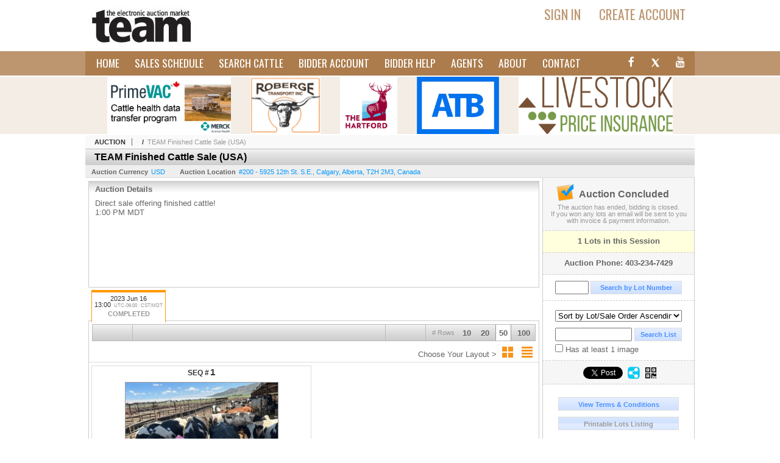

--- FILE ---
content_type: text/html; charset=utf-8
request_url: https://www.teamauctionsales.com/TEAM-Finished-Cattle-Sale-USA_as88921
body_size: 11073
content:

<!DOCTYPE html PUBLIC "-//W3C//DTD XHTML 1.0 Transitional//EN" "http://www.w3.org/TR/xhtml1/DTD/xhtml1-transitional.dtd">
<html xmlns="http://www.w3.org/1999/xhtml" >
<head><link rel="stylesheet" type="text/css" href="css/jquery.thickbox.css" /><link rel="shortcut icon" href="https://www.teamauctionsales.com/s/173/graphics/favicon.ico" /><link rel="alternate" type="application/rss+xml" title="Team Auction Sales Upcoming Auctions Feed" href="https://www.teamauctionsales.com/feeds" /><script type="text/javascript">var relpath = "https://www.teamauctionsales.com/";</script><link rel="stylesheet" type="text/css" href="https://www.teamauctionsales.com/css/c.min.2601210749.css" /><link rel="stylesheet" type="text/css" href="https://www.teamauctionsales.com/s/173/css/s.min.2601210749.css" /><script type="text/javascript" src="https://www.teamauctionsales.com/js/jquery-1.4.4.min.js"></script><script type="text/javascript" src="https://www.teamauctionsales.com/js/c.min.2601210749.js"></script>
	<meta id="cphHead_metaDescription" name="description" content="TEAM Auction Sales - TEAM Finished Cattle Sale (USA) - Friday, June 16th - Calgary, Alberta"></meta>
	<meta id="cphHead_metaKeywords" name="keywords" content="TEAM Auction Sales, TEAM Finished Cattle Sale (USA), Friday, June 16thCalgary, Alberta, Canada auction, catalog, catalogue"></meta>
	
	<link href="feeds?ae=2508" rel="alternate" type="application/rss+xml" title="Upcoming Auctions Feed : 'TEAM Auction Sales'" />
    <link rel="canonical" href="https://www.teamauctionsales.com/TEAM-Finished-Cattle-Sale-USA_as88921" />

    <script src="js\pages\AuctionSearch.min.2601210749.js" type="text/javascript"></script>
    <script src="js\native.history.2601210749.js" type="text/javascript"></script>
    <script src="js\handlebars.2601210749.js" type="text/javascript"></script>
    <script src="api\js\common.2601210749.js" type="text/javascript"></script>
    <script src="templates\compiled\AuctionItemList.2601210749.js" type="text/javascript"></script>
    <script src="templates\compiled\AuctionItemList_GridView.2601210749.js" type="text/javascript"></script>
    <script src="templates\compiled\CategoriesFilterList.2601210749.js" type="text/javascript"></script>
    <style type="text/css">
        a {
            cursor: pointer;
            text-decoration: underline;
        }
		.demoauction
		{
			float: left;
			height: 100px;
			margin: 25px 0 -125px 65px;

			color: #FC3;
			font-size: 60pt;
		}
		.boxlink.livenow
		{
			border: none;
			background: #F00000;
			color: #fff;
		}
		.boxlink.livenow:hover {
			border: none;
			background: #FF3030;
		}
        .auction_sessions_noitems {
            display: block;
            margin: 50px 0;
			color: #999;
			text-align:center;
            font-size: 12pt;
        }
        .auction_sessions_noitems strong {
            display: block;
            font-size: 26pt;
        }
        .auction_sessions_embeddedlivestream {
            display: block;
            width: 97%;
            height: 400px;
            margin: 5px auto 10px;
        }
		.auction_sessions_noresults
		{
			margin: 100px 0 200px;
			color: #999;
			text-align:center;
			font-size: 26pt;
		}
		.auction_sessions_noresults span
		{
			display: block;
			font-size: 12pt;
		}
		/****************************************\
			auction sessions/items listing styles
		\****************************************/
		#auction_sessions
		{
			display: block;
		}
		/****************************************/
		#auction_sessions_tabs
		{
            
			height: 49px;
            margin-bottom: 0;
			font-size: 8pt;
		}
		#auction_sessions_tabs li a
		{
			width: 120px;
			height: 41px;
			padding: 5px 0 0;
			white-space: nowrap;
		}
		#auction_sessions_tabs i
		{
			display: block;
			
			font-weight: bold;
		}
		#auction_sessions_tabs span
		{
			display: block;
			
			margin-top: 1px;
			padding: 3px 0 3px 0;
			
			font-weight: bold;
			font-size: 11px;
		}
		#auction_sessions_tabs span.viewall { color: #999; }
		#auction_sessions_tabs span.viewallsub
		{
			display: inline;
			margin-left: 5px;

			color: #999;
			font-weight: normal;
		}
		#auction_sessions_tabs span.timezone
		{
			display: inline;
			margin-left: 5px;

			color: #999;
			font-weight: normal;
			font-size: .75em;
		}
		#auction_sessions_tabs span.finished
		{
			color: #999;
		}
		#auction_sessions_tabs span.livenow
		{
			margin-top: 2px;

			background-image: url(graphics/fades.gif);
			background-position: 0 -68px;
			background-repeat: repeat;

			background-color: #F90;

			color: #FFF;
		}
		#auction_sessions_tabs span.upcoming
		{
			color: #F90;
			white-space: nowrap;
			overflow: hidden;
		}
		.auction_sessions_tabs_allsessions {

		}
		/****************************************/
		#auction_sessions_listcontainer
		{
			min-height: 200px;
			margin: 0 5px 5px 5px;
			padding-top: 5px;

			border: solid 1px #CCC;
			border-top-width: 0px;
		}
		/****************************************/
		#auction_sessions_pagingtop .pagingbar
		{
			margin-top: 0px;
		}
		/****************************************/
		.search_result_heading
		{
			display:block;
			margin:3px 5px;
			padding:5px;
			border:solid 1px #F90;
			background-color:#FFD;
			color:#333;

		}
		.search_result_heading a
		{
			float:right;
			text-decoration:none;
		}
		/****************************************\
			sidebar section styling
		\****************************************/
		#auction_action
		{
			padding: 10px;
			
			font-weight: bold;
		}
		#auction_action div
		{
			color: #999;
			font-weight: normal;
			font-size: 8pt;
		}
		#auction_action .boxlink
		{
			height: 16px;
			font-size: 12pt;
		}
		#auction_action span
		{
			display: block;
			margin-bottom: 8px;
			font-size: 12pt;
			color: #666;
		}
		#auction_action span img
		{
			margin: -5px 2px -13px -25px;
		}
		/****************************************/
		#auction_phone_numbers,
		#auction_session_sideinfo
		{
			padding-top: 10px;
			
			color: #666;
			font-weight: bold;
		}
		/****************************************/
		.auction_session_search input[type='text'] { margin-right:3px; }
		.auction_session_search div { margin-bottom:5px; }
		.auction_session_search div:last-child { margin-bottom:0px; }
		.auction_session_search .boxlink { height:22px; padding:4px; font-size:11px; vertical-align:top; }
		.auction_session_search #btnFindLot { width:150px; }
		.auction_session_search #btnSearch { width:78px; }
		.auction_session_search #txtFindLot { width:49px; height:18px; padding:0px 1px; }
		.auction_session_search #txtSearch { width:120px; height:18px; padding:0px 1px; margin:0px}
		.auction_session_search #ddlSearchCategories { width:208px; }
		.auction_session_search #cphBody_ddlSortOrder { width:208px; margin:5px 0px; }

        #lblHasImage{
            margin-top:5px;
            display:block;
            text-align:left;
            padding-left:10px;
        }
        .ViewMode{
            display:block;
            text-align:right;
            margin-right:5px;
            height: 24px;
        }
        .ViewMode img{
            cursor:pointer;
            margin:0 1px;
            border:thin white solid;
        }
        .ViewMode img:hover{
            border:thin #666 solid;
        }
        .lblChooseLayout{
            vertical-align: super;
            font-weight: normal;
            color: #666;
        }
		.gridView_itemNotificationLink_search, .gridView_itemNotificationLinkNotLoggedIn{
			display:block;
		}

        .gridView_itemNotificationLink {
            display: inline-block;
        } 

		.gridView_itemNotificationLink a, .gridView_itemNotificationLink_search a{
			display:inline-block;
			margin: 5px auto 4px;
		    padding: 6px 10px;
			background-color: #666;
			color: #fff;
			text-decoration: none;
		}
		.gridView_itemNotificationLink a:hover, .gridView_itemNotificationLink_search a:hover{
			background-color: rgba(0, 0, 0, 0.75);
			color: #fff;
		}
		.gridView_itemNotificationLink_search a img, .gridView_itemNotificationLink a img{
            display: none;
			width:25px;
			vertical-align:middle;
		}
        .gridView_itemNotificationLinkSubsribed a:before {
/*            content: 'âœ“';
            display: inline-block;
            margin-right: 0.5em;
            font-family: sans-serif;
*/        }
        .otherdetailsbox {
            color: #333;
            background-color: #fff;
            min-height: unset;
            border: .25em solid #f90;
            border-left-width: 2.5em;
            padding: .75em 1em;
            font-size: 1.1em;
            line-height: 1.3;
            font-weight: bold;
        }
        .otherdetailsbox::before {
            content: '';
            float: left;
            background-image: url('graphics/icons/info-circle.png');
            background-repeat: no-repeat;
            background-position: 0 0;
            width: 3em;
            height: 3em;
            margin-left: -3em;
            margin-top: -.5em;
            z-index: 100;
        }

        .itemslisting-orderIndexGrouping[data-multipleItems] {
            position: relative;
            display: block;
        }
        .itemslisting-orderIndexGrouping[data-multipleItems]::before {
            content: "";
            position: absolute;
            top: 7px;
            bottom: 9px;
            left: -12px;
            width: 5px;
            border: 2px solid #918e8e;
            border-right: none;
        }
		.mediaViewer{
            min-height: 0px !important;
        }
        .divAuctionMedia{
	        max-height: 55px;
        }
	</style>

	<script type="text/javascript">
	    var registrantID = "" == "" ? null : "";
	    var registrantUsername = "" == "" ? null : "";
	    var siteID = "173";
	    var siteName = "Team Auction Sales";
	    var auctionTitle = "TEAM Finished Cattle Sale (USA)";
	    var auctionSessionTitle = " - Friday, June 16th";
	    var auctioneerName = "";
	    var historyName = "";
	    var siteBaseURL = "https://www.teamauctionsales.com/";
	    var mediaURL = "https://dygtyjqp7pi0m.cloudfront.net/";
	    var accountURL = "https://www.teamauctionsales.com/account/";
	    var searchText = "";
	    var currentPage = 1;
	    var itemsPerPage = 50;
	    var categoryID = null;
	    var sortBy = 1;
	    var auctionID = null;
	    var _auctionID = null;
	    var auctionSessionID = null;
	    var lotNum = null;
	    var itemID = null;
	    var mode_all = null;
	    var friendlyAuctionURL = "https://www.teamauctionsales.com/TEAM-Finished-Cattle-Sale-USA_a59981";
	    var hasImage = 0;
	    var viewMode = "1";

	    function getSearchResults() {
	        //Remove all stop words and invalid characters from the search
	        searchText = "";
	        if($("#txtSearch").length > 0){
	            searchText =  $("#txtSearch").val().length > 0 ? removeIllegalChars($("#txtSearch").val()) : "";
	        }else{
	            searchText = "";
	        }

	        categoryID = $('#ddlSearchCategories :selected').val() == 0 ? null : $('#ddlSearchCategories :selected').val();

            // if searching change timed auction sorts to sort by lot order.
            // hack until Search is updated to allow for sorting by timed auction end times
            if (sortBy == 13 || sortBy == 14)
                sortBy = 1;

	        jQuery.ajaxSetup({ async: false });
	            cloudSearch();
	        jQuery.ajaxSetup({ async: true });

	        if (itemID == null)
	            window.scrollTo(0, 0);
	        else
	            $('html, body').animate({ scrollTop: $('#i' + itemID).offset().top }, 500);

            var newHistoryLocation = [
                { key: "p",     val: currentPage },
                { key: "ps",    val: itemsPerPage },
                { key: "a",     val: (mode_all == null ? null : (_auctionID ||  auctionID)) },
                { key: "ca",    val: categoryID },
                { key: "so",    val: sortBy },
                { key: "q",     val: searchText },
                { key: "m",     val: mode_all },
                { key: "hi",    val: hasImage },
                { key: "vm",    val: viewMode }
            ].reduce(function (prev, curr) {
                return lag.ChangeURLParam(prev, curr.key, curr.val);
            }, document.URL);

	        History.pushState({ Content: $("#auction_sessions_listcontainer").html() }, historyName, newHistoryLocation);
	        
	        lotNum = null;
	        itemID = null;
		}

	    //Bind to StateChange Event
	    History.Adapter.bind(window, 'statechange', function () {
	        var State = History.getState();
	        //$.get(State.url, function (response) {
	            $('#auction_sessions_listcontainer').html(State.data.Content);
	            $("#txtSearch").val(lag.GetURLParam('q') == null ? "" : decodeURIComponent(lag.GetURLParam('q')));
	            $("#ddlSearchCategories").val(lag.GetURLParam('ca') == null ? 0 : lag.GetURLParam('ca'));
	            $("#cphBody_ddlSortOrder").val(lag.GetURLParam('so') == null ? 1 : lag.GetURLParam('so'));
	            $("#chkHasImage").attr('checked', lag.GetURLParam('hi') == null ? false : lag.GetURLParam('hi') == 1);
	        //});
	    });

		$(document).ready(function()
		{
		    //Disabled Cache on Ajax calls
		    $.ajaxSetup({ cache: false });

            //Load AuctionSession Tabs
            

		    searchText = lag.GetURLParam('q') == null ? "" : decodeURIComponent(lag.GetURLParam('q'));
		    itemsPerPage = lag.GetURLParam('ps') == null ? 50 : lag.GetURLParam('ps');
		    categoryID = lag.GetURLParam('ca') == null ? null : lag.GetURLParam('ca');
		    sortBy = lag.GetURLParam('so') == null ? 1 : lag.GetURLParam('so');
		    mode_all = lag.GetURLParam('m') == null ? null : "all";
		    hasImage = lag.GetURLParam('hi') == null ? 0 : lag.GetURLParam('hi');
		    currentPage = lag.GetURLParam('p') == null ? 1 : lag.GetURLParam('p');

		    _auctionID = $.urlAuctionParam();
		    auctionID = lag.GetURLParam('a') || auctionID;

		    auctionSessionID = $.urlAuctionSessionParam();
			auctionSessionID = auctionSessionID == null ? lag.GetURLParam('as') : auctionSessionID;

			// build ddlSearchCategories
			var FilterConfig = new function () {
				this.auctionSessionID = auctionSessionID;
				this.auctionID = auctionID || _auctionID;
			}

			getCategoryFilter(FilterConfig);

		    jQuery.ajaxSetup({ async: false });
            if (searchText != "" || categoryID != null || hasImage == 1) {
		        //genCategories(); // we used to get filtered categories, no need as it's better to show them all for ux
		        cloudSearch();
		    }
		    jQuery.ajaxSetup({ async: true });

		    historyName = "TEAM Finished Cattle Sale (USA) - Friday, June 16th - Page 1 of 1 - Team Auction Sales";

		    History.replaceState({ Content: $("#auction_sessions_listcontainer").html() }, historyName, document.URL);

		    //Controls
		    //highlight "searched" lot
			if (window.location.hash && window.location.hash.length > 0)
			    $('#' + window.location.hash.substr(1)).css("border", "solid 2px #000");

		    //If the sort dropdownlist selection changes, sort items by new value
			$("#cphBody_ddlSortOrder").change(function()
            {
			    if (searchText != "" || categoryID != null) 
			        setSortBy(this.value);
			    else
			        SortItems("https://www.teamauctionsales.com/TEAM-Finished-Cattle-Sale-USA_as88921", 50, false, $("#txtSearch").val(), $("#ddlSearchCategories").val(), null, null, $("#cphBody_ddlSortOrder").val());
			});

		    // setup find lot number events
			$("#txtFindLot").click(function(e){ this.select(); });

			$("#txtFindLot").keypress(function(e)
			{
			    var keyCode = (window.Event)? e.which : e.keyCode;
			    if(keyCode==13)
			    {
			        FindLot();
				    return false;
				}
			});
		    $("#btnFindLot").click(function()
		    {
		        FindLot();
			});
			
		    // setup search items via keywords events
		    $("#txtSearch").click(function(e){ this.select(); });
		    $("#txtSearch").keypress(function(e)
		    {
		        var keyCode = (window.Event)? e.which : e.keyCode;
		        if(keyCode==13)
		        {
		            $("#btnSearch").click();
		            return false;
		        }
            });
            function auctionpage_search() {
                if ($("#txtSearch").val().length == 0 && $('#ddlSearchCategories :selected').val() == 0 && $("#chkHasImage").attr('checked') == false) {
                    alert("Please enter keywords to search for and/or select a category to filter by, then click search again.");
                    $("#txtSearch").val("");
                }
                else {
                    currentPage = 1;
                    getSearchResults();
                    //genCategories(); // we used to get filtered categories, no need as it's better to show them all for ux
                }
            }
            $("#btnSearch").click(auctionpage_search);
			$("#ddlSearchCategories").change(auctionpage_search);
            $("#item_doc_thumbnails").css("display", "block");
		});

	    function switchToGridView(){
	        window.location.href = lag.ChangeURLParam(document.URL, "vm", 1);
	    }
	    function switchToListView(){
	        window.location.href = lag.ChangeURLParam(document.URL, "vm", 0);
	    }

	    $.urlAuctionParam = function () {
	        var splitURL = document.URL.split("?");
	        var indexA = 0;
	        var indexAS = splitURL[0].indexOf("_as");
	        var indexP = splitURL[0].indexOf("_p");
	        var index_ = 0;
	        var endPos = 0;

            //check for _as first as it will always appear before _a
	        if(indexAS > -1){
                //find _a after _as
	            indexA = splitURL[0].indexOf("_a", indexAS + 3);
	            if(indexA > -1){
	                //_a found. Find length by checking if _ exists after _a
	                index_ = splitURL[0].indexOf("_", indexA + 2);
	                if(index_ > -1)
	                    endPos = index_;    
	                else
	                    endPos = splitURL[0].length
	            }else
	                return null; //_a doesnt exists after _as so is not present                
	        }else{
	            indexA = splitURL[0].indexOf("_a");
	            if(indexA > -1){
	                index_ = splitURL[0].indexOf("_", indexA + 2);
	                if(index_ > -1)
	                    endPos = index_;    
	                else
	                    endPos = splitURL[0].endPos
	            }else
	                return null;
	        }

	        return splitURL[0].substring(indexA + 2, endPos);
	    }

	    $.urlAuctionSessionParam = function () {
	        var splitURL = document.URL.split("?");
	        var indexAS = splitURL[0].indexOf("_as");
	        var index_ = 0;
	        var endPos = 0;

	        //If AS exists, get the length
	        if(indexAS > -1){
	            index_ = splitURL[0].indexOf("_", indexAS + 3);
	            //_ exists after AS
	            if(index_ > -1)
	                endPos = index_;    
	            else
                    endPos = splitURL[0].length
	        }else
	            return null;

	        return splitURL[0].substring(indexAS + 3, endPos);
	    }
    </script>

    <script type="text/javascript">
        function openLiveStreamPopup(sessionID) {
            window.open('bidlive/media.aspx?f=1&as=' + sessionID, 'livemedia-' + sessionID, 'width=500,height=400');
            $('.auction_sessions_embeddedlivestream').remove();
        }
    </script>

	<script type="text/javascript" language="javascript">$(document).ready(function(){$('#cphBody_ddlSortOrder').val(1);});</script>
<!--GAnalytics--><script async src='https://www.googletagmanager.com/gtag/js?id=G-93G0WVBYP9&l=gatagDataLayer'></script>
<script>window.gatagDataLayer=window.gatagDataLayer||[]; function gatag(){gatagDataLayer.push(arguments);} gatag('js',new Date());
gatag('set', 'linker', {'domains':[
]});gatag('set', 'linker', {'accept_incoming': true});
gatag('config', 'G-93G0WVBYP9');
gatag('event', 'ViewAuction', {'event_category':'www'});</script>
<meta property="og:site_name" content="Team Auction Sales"></meta><meta property="og:image" content="https://dygtyjqp7pi0m.cloudfront.net/ae/2508s.png?v=8DB249ACD373CD0"></meta><title>
	TEAM Finished Cattle Sale (USA) - Friday, June 16th - Page 1 of 1 - Team Auction Sales
</title></head>
<body>
    <form method="post" action="./TEAM-Finished-Cattle-Sale-USA_as88921?as=88921" id="frmMainMaster">
<div class="aspNetHidden">
<input type="hidden" name="__VIEWSTATE" id="__VIEWSTATE" value="12GbFSHBtGo4k4Ib8dMiPrvB89U/jCA30WFSXJ0+2fKbZtv6m1exSfXRrdhYr7CmflWDrxLIo8ci3s0CF5Anl1XQ99o=" />
</div>


<script src="https://www.teamauctionsales.com/js/controls/ItemsListing.min.js?v=10" type="text/javascript"></script>
<div class="aspNetHidden">

	<input type="hidden" name="__VIEWSTATEGENERATOR" id="__VIEWSTATEGENERATOR" value="10881520" />
	<input type="hidden" name="__EVENTVALIDATION" id="__EVENTVALIDATION" value="1/Q/2XVtSFD6j4nbYez6dnCsweO39/dgQLgM77ZgF5yYIkf/20JIJNJJI/VA26zFRHctPKcCdZKA3gKGm9EpWi5bW/tLcVCo5vvb3jxYGMRl+lP/sSDiharUz6IB915M/AsflTvHu4eZaf7hUiNoCIU9JH3AyjAKpKnr9aXY8TV0k0bQmqcdG7YB9v2yPmRr+o17pfDcjqCnG9BN8wo0VryNUzqh36l4CBlaqgSytEVAXB2rbxElKBzNeBbw7LRJwilLLJqrdgUKGLIhAGJmXhiP+Bbeh7bOikBVwps3G40S0ChhePes7ezFCuDER/lhRViKru9xLFxjQrWu90F/K253d5A=" />
</div>
    <div id="master_borders">
		<div id="header">
			<div class="login">
				<a id="lnkLogin" class="sepR" href="https://www.teamauctionsales.com/login.aspx?returnurl=https%3a%2f%2fwww.teamauctionsales.com%2fauction.aspx%3fas%3d88921">Sign In</a><a id="lnkRegister" href="https://www.teamauctionsales.com/register.aspx?returnurl=https%3a%2f%2fwww.teamauctionsales.com%2fauction.aspx%3fas%3d88921">Create Account</a>
				
			</div>
            <a href="http://www.teamauctionsales.com/"><img alt="Logo" src="https://www.teamauctionsales.com/s/173/graphics/logo.jpg" /></a>
		</div>
		<div id="mainmenu">
            <div class="s-contain">
			    <a href="http://www.teamauctionsales.com/" class="sepR">Home</a>
                <a href="https://www.teamauctionsales.com/auctionlist.aspx" class="sepR">Sales Schedule</a>
                <a href="https://www.teamauctionsales.com/search.aspx" class="sepR">Search Cattle</a>
                <a href="https://www.teamauctionsales.com/account/" class="sepR">Bidder Account</a>
                <a href="https://www.teamauctionsales.com/help.aspx" class="sepR">Bidder Help</a>
			    <a href="https://www.teamauctionsales.com/s_agents.aspx">Agents</a>
			    <a href="https://www.teamauctionsales.com/s/173/about.aspx">About</a>
                <a href="https://www.teamauctionsales.com/contact.aspx">Contact</a>
                <div class="s-social">
				    <a href="http://www.facebook.com/pages/The-Electronic-Auction-Market-TEAM/195641030455607" target="_blank" id="s-social-facebook" title="Facebook"><i class="fa fa-facebook"></i></a>
				    <a href="http://x.com/jasondanard" target="_blank" id="s-social-twitter" title="Twitter"><svg xmlns="http://www.w3.org/2000/svg" x="0px" y="0px" width="17.6" height="17.6" viewBox="0,0,256,256">
<g fill-rule="nonzero" stroke="none" stroke-width="1" stroke-linecap="butt" stroke-linejoin="miter" stroke-miterlimit="10" stroke-dasharray="" stroke-dashoffset="0" font-family="none" font-weight="none" font-size="none" text-anchor="none" style="mix-blend-mode: normal"><g transform="scale(10.66667,10.66667)"><path d="M2.86719,3l6.86914,9.81836l-7.00195,8.18164h2.64648l5.53906,-6.49023l4.54102,6.49023h5.91016l-7.19727,-10.30273l6.57031,-7.69727h-2.60547l-5.14258,6.00977l-4.19727,-6.00977z"></path></g></g>
</svg></a>
				    <a href="https://www.youtube.com/user/calgarystockyards" target="_blank" id="s-social-youtube" title="YouTube"><i class="fa fa-youtube"></i></a>
			    </div>
            </div>
		</div>
        <div id="s-topbanners"></div>
    <div id="master">
		<div id="content">
			
	<div id="p_auction" class="p_page_content" itemscope itemtype="http://schema.org/SaleEvent">
	<div class="breadcrumbs" >
		<b>AUCTION</b>
		<a id="cphBody_hlBreadcrumb_AuctioneerName" itemscope="" itemtype="http://schema.org/Organization" itemprop="url"></a> &nbsp;/&nbsp;
		<a id="cphBody_hlBreadcrumb_AuctionTitle" title="TEAM Finished Cattle Sale (USA)" itemprop="url" href="https://www.teamauctionsales.com/TEAM-Finished-Cattle-Sale-USA_a59981">TEAM Finished Cattle Sale (USA)</a>
	</div>
	
	<h1 class="pageheading" itemprop="name">TEAM Finished Cattle Sale (USA)</h1>

	<div class="pageheadingsub">
		<span class="part"><b>Auction Currency</b><a id="cphBody_hlSubBar_AuctionCurrency" href="https://www.google.com/finance?q=CURRENCY:USD" target="_blank">USD</a></span>
		<span class="part" itemprop="location" itemscope itemtype="http://schema.org/Place"><b itemprop="name">Auction Location</b><a id="cphBody_hlSubBar_AuctionLocation" itemprop="address" itemscope="" itemtype="http://schema.org/PostalAddress" href="https://maps.google.ca/maps?q=%23200+-+5925+12th+St.+S.E.%2c+Calgary%2c+Alberta%2c+T2H+2M3%2c+Canada" target="_blank"><span itemprop="streetAddress">#200 - 5925 12th St. S.E.</span>, <span itemprop="addressLocality">Calgary</span>, <span itemprop="addressRegion">Alberta</span>, <span itemprop="postalCode">T2H 2M3</span>, <span itemprop="addressCountry">Canada</span></a></span>
		
	</div>

	<div class="cmain">
		

		<div class="infobox p-auction-details">
			<h3>Auction Details</h3>
			<div class="infotext" style="height:140px;">
				<span id="cphBody_cbAuctionDescription" class="contentblock" itemprop="description">Direct sale offering finished cattle!<br />1:00 PM MDT</span>
				
			</div>
		</div>

        

		

<style type="text/css">
	.mediaItem{
		display: block;
		text-align: left;
		margin-left: 30px;
	}	
	.docItem{
		display: block;
		text-align: left;
		margin-left: 30px;
	}

	.hyperLinkText{
		line-height: 33px;
		vertical-align: bottom;
		display: inline-block; 
		text-decoration: none;
	}
	.divAuctionMedia{
        overflow: hidden;
		transition: max-height 300ms;
		min-height: 0px !important;
		margin-bottom: 0px;
    }
	.open {
		max-height: max-content;
	}
	
</style>

<script type="text/javascript">
    $(document).ready(function () {
        var b = $(".mediaDocumentToggleButton");
		var w = $(".divAuctionMediaID");
        var eleToChangeButtonText = $(".mediaDocumentContent .mediaDocumentToggleButton, .mediaDocumentContent span.ui-btn-inner.ui-btn-corner-all")

		b.click(function (e) {
			e.preventDefault();
			w.toggleClass("open"); /* <-- toggle the application of the open class on click */

			e.currentTarget.innerHTML = w.hasClass("open") ? "Show less..." : "Show more..."; /* <-- change the button text based on the class */
			if (eleToChangeButtonText) {
                eleToChangeButtonText[0].innerText = e.currentTarget.innerHTML;
			}
                
			return false;
        });
	});

	function toggleMediaContent(e) {
		var w = $("#divAuctionMedia");

		e.preventDefault();

		w.toggle();
	}
</script>





		

		<div id="auction_sessions">
			<div style="margin:0 5px;">
			<ul id="auction_sessions_tabs" class="tabs underline">
				<li class='active'><a href='https://www.teamauctionsales.com/TEAM-Finished-Cattle-Sale-USA_as88921' title='Friday, June 16th' itemprop='startDate' content='2023-06-16 19:00:00Z'>2023 Jun 16 <br /> 13:00<span class='timezone'>UTC-06:00 : CST/MDT</span><span class='finished'>COMPLETED</span></a></li>
			</ul>
			</div>
			<div id="auction_sessions_listcontainer">
                
                

            	<div id="auction_sessions_pagingtop">
					<span id="cphBody_PagingBar_Top"><div class='pagingbar'><span class='pagingbar_prev'></span><span class='pagingbar_size'><small># Rows</small><a href='https://www.teamauctionsales.com/TEAM-Finished-Cattle-Sale-USA_as88921?ps=10' class='pagingbar-size-10' title='View 10 Results Per Page' rel='nofollow'>10</a><a href='https://www.teamauctionsales.com/TEAM-Finished-Cattle-Sale-USA_as88921?ps=20' class='pagingbar-size-20' title='View 20 Results Per Page' rel='nofollow'>20</a><a href='https://www.teamauctionsales.com/TEAM-Finished-Cattle-Sale-USA_as88921?ps=50' class='pagingbar-size-50 active' title='View 50 Results Per Page' rel='nofollow'>50</a><a href='https://www.teamauctionsales.com/TEAM-Finished-Cattle-Sale-USA_as88921?ps=100' class='pagingbar-size-100' title='View 100 Results Per Page' rel='nofollow'>100</a></span><span class='pagingbar_next'></span><span class='pagingbar_pages'></span></div></span>
                    <span id="cphBody_spanViewMode" class="ViewMode">
                        <span class="lblChooseLayout">Choose Your Layout ></span>
                        <img onclick="javascript:switchToGridView()" alt="Switch to Grid View" src="graphics\icons\GridView_24x24.png" title="Switch to Grid View" />
                        <img onclick="javascript:switchToListView()" alt="Switch to List View" src="graphics\icons\ListView_24x24.png" title="Switch to List View" />
                    </span>
				</div>
				
				
				
				
				<span id="cphBody_ucItemsListing"><script>var lag_ilc_un = '';</script><div id='itemslisting' class='itemslisting gridView_itemListing' data-timedsort='0' data-timedrefreshcount='10' data-sortorder='1'><div class='gridItem' id='i49311764'>
<div id='i49311764-orderindex' class='itemslisting-orderindexnum'>1</div>
<a class='row_thumbnail' href='https://www.teamauctionsales.com/Idaho-Dairies-Ranches-74-Cows-Burley-ID_i49311764' title="Idaho Dairies/Ranches - 74 Cows (Burley, ID)"><img src='https://dygtyjqp7pi0m.cloudfront.net/i/59981/49311764_1m.jpg?v=8DB6E9C4675B590' alt="Idaho Dairies/Ranches - 74 Cows (Burley, ID)" class='gridView_thumbnail' /></a><span class='gridView_heading'><a href='https://www.teamauctionsales.com/Idaho-Dairies-Ranches-74-Cows-Burley-ID_i49311764' title="Idaho Dairies/Ranches - 74 Cows (Burley, ID)"><span class='gridView_title'><i class='gridView_lotnum'>1 - </i>Idaho Dairies/Ranches - 74 Cows (Burley, ID)</span></a></span><div class='auctioneer'>TEAM Auction Sales</div><div class='description gridView_description'>   Total Head:  74    Sex:  Cows    Dominant Breed:  Dairy X    Described By: </div><span class='linkinfo bidinfo'>Bidding Has Concluded</span><div class='startpriceestimates'></div><div class='gridView_winningbid linkinfo bidinfo' title='(Hammer Price) = Total'>Sold for 198.00</div><div class='datetime gridView_countdown'>&nbsp;</div><span class='gridView-buttons'><a class='gridView_DetailsButton' href='https://www.teamauctionsales.com/Idaho-Dairies-Ranches-74-Cows-Burley-ID_i49311764' title="Idaho Dairies/Ranches - 74 Cows (Burley, ID)">Details...</a></span><span class='gridView-buttons'><a class='gridView_BookmarkButton' href='https://www.teamauctionsales.com/login.aspx?returnurl=http%3a%2f%2fwww.teamauctionsales.com%2fauction.aspx%3fas%3d88921' title='Sign-In to Bookmark Lot'>Bookmark</a><span class='gridView_itemNotificationLink'></span></span></div></div></span>

				<div><span id="cphBody_PagingBar_Bottom"><div class='pagingbar'><span class='pagingbar_prev'></span><span class='pagingbar_size'><small># Rows</small><a href='https://www.teamauctionsales.com/TEAM-Finished-Cattle-Sale-USA_as88921?ps=10' class='pagingbar-size-10' title='View 10 Results Per Page' rel='nofollow'>10</a><a href='https://www.teamauctionsales.com/TEAM-Finished-Cattle-Sale-USA_as88921?ps=20' class='pagingbar-size-20' title='View 20 Results Per Page' rel='nofollow'>20</a><a href='https://www.teamauctionsales.com/TEAM-Finished-Cattle-Sale-USA_as88921?ps=50' class='pagingbar-size-50 active' title='View 50 Results Per Page' rel='nofollow'>50</a><a href='https://www.teamauctionsales.com/TEAM-Finished-Cattle-Sale-USA_as88921?ps=100' class='pagingbar-size-100' title='View 100 Results Per Page' rel='nofollow'>100</a></span><span class='pagingbar_next'></span><span class='pagingbar_pages'></span></div></span></div>
			</div>
		</div>
	</div>

	<div class="cside">
		<div id="auction_action" class="sidebox sidebox_bg_gray">
			

			

			

			

			
			
			

			
				<span><img src="graphics/icons/done.gif" alt="" />Auction Concluded</span>
				<div>
					The auction has ended, bidding is closed.<br />
					If you won any lots an email will be sent to you with invoice &amp; payment information.
				</div>
			

			

			
			
			

            
		</div>

		<div id="auction_session_sideinfo" class="sidebox sidebox_bg_yellow">
			1 Lots in this Session
			<div class="stopper"></div>
		</div>

		<div id="auction_phone_numbers" class="sidebox sidebox_bg_gray">
			<strong>Auction Phone: 403-234-7429</strong>
			<div class="stopper"></div>
		</div>

        

		<div id="cphBody_divFindLot" class="sidebox auction_session_search">
			<input type="text" id="txtFindLot" /><input type="button" id="btnFindLot" value="Search by Lot Number" class="boxlink" />
		</div>
		<div class="sidebox auction_session_search">
			<div>
                <select name="ctl00$cphBody$ddlSortOrder" id="cphBody_ddlSortOrder">
	<option value="1">Sort by Lot/Sale Order Ascending</option>
	<option value="2">Sort by Lot/Sale Order Descending</option>
	<option value="3">Sort by Start Price Ascending</option>
	<option value="4">Sort by Start Price Descending</option>
	<option value="5">Sort by Estimates Ascending</option>
	<option value="6">Sort by Estimates Descending</option>
	<option value="7">Sort by Bid Amount Ascending</option>
	<option value="8">Sort by Bid Amount Descending</option>
	<option value="9">Sort by Bookmarks Ascending</option>
	<option value="10">Sort by Bookmarks Descending</option>
	<option value="11">Sort by Hits Ascending</option>
	<option value="12">Sort by Hits Descending</option>

</select>
				<div id="searchCategories">
					<select id="ddlSearchCategories">
						<option disabled="disabled" selected="selected" value="0">Filter by Category</option>
					</select>
                </div>
			</div>
            <div id="divSearchLots">
	            <input type="text" id="txtSearch" maxlength="50" onfocus="clearTextBox(this,true);"/>
                <input type="button" id="btnSearch" value="Search List" class="boxlink"/>
                <div>
                    <label id="lblHasImage" class="searchSectionFont"><input type="checkbox" id="chkHasImage" onclick="setHasImage(this.checked)"/> Has at least 1 image</label>
                </div>
            </div>
		</div>
		
		
		<div class="sidebox sidebox_bg_gray sharewidget">
			<div id="cphBody_shareWidget" class="sharewidget-container">
	
                <div id='fb-root'></div>
                <div class='fb-share-button' data-width='50' data-layout='button' data-action='share' data-size='small'></div>
                <a href='https://twitter.com/share?ref_src=twsrc%5Etfw' class='twitter-share-button' data-show-count='false'>Tweet</a>
                <a class='sharewidget-native' onclick='navigator.share && navigator.share({title: document.title, url: document.location.href})'><img alt='Share' src='graphics/icons/share-widget.png' /></a>
                <a class='sharewidget-qr' onclick='sharewidget_open_qr()'><img src="graphics/qrCode.png" /></a>
                <div style='clear:both'></div>
                
</div>
			<div class="stopper"></div>
		</div>

		<div id="auction_infolinks" class="sidebox">
			<div class="stopper"></div>
			
				<a href="auctioninfo.aspx?as=88921&amp;s_preview=true&amp;TB_iframe=true&amp;height=500&amp;width=600" title="Auction Preview Instructions" class="boxlink thickbox auction_infolinks-preview">View Preview Instructions</a>
				<div id="cphBody_pnlShowBidIncrements">
	
					<a href="auctioninfo.aspx?as=88921&amp;s_increments=true&amp;TB_iframe=true&amp;height=500&amp;width=600" title="Auction Bidding Increments" class="boxlink thickbox auction_infolinks-increments">View Bidding Increments</a>
				
</div>
				<a href="auctioninfo.aspx?as=88921&amp;s_premiums=true&amp;s_taxes=true&amp;s_fees=true&amp;TB_iframe=true&amp;height=500&amp;width=600" title="Auction Premiums/Taxes/Fees" class="boxlink thickbox auction_infolinks-fees">View Premiums/Taxes/Fees</a>
				<a href="auctioninfo.aspx?as=88921&amp;s_payment=true&amp;s_shipping=true&amp;TB_iframe=true&amp;height=500&amp;width=600" title="Auction Payment &amp; Shipping Info" class="boxlink thickbox auction_infolinks-payment">View Payment &amp; Shipping Info</a>
				
				<a href="auctioninfo.aspx?a=59981&amp;s_terms=true&amp;TB_iframe=true&amp;height=500&amp;width=600" title="Auction Terms &amp; Conditions" class="boxlink thickbox auction_infolinks-terms">View Terms &amp; Conditions</a>
				<a class="boxlink disabled auction_infolinks-print" onclick="alert('You need to be logged in to view the Printable Lots Listing.'); ">Printable Lots Listing</a>
			
			<div class="stopper"></div>
		</div>

		<div id="cphBody_ucAuctioneerSidePanel_divAskQuestion" class="sidebox sidebox_solidbottom">
	<div class="stopper"></div>
	<a href="auctioneercontact.aspx?a=59981&amp;i=0&amp;TB_iframe=true&amp;height=420&amp;width=600&amp;modal=true"
	title="Contact Auctioneer" class="boxlink thickbox">
		<img src="https://www.teamauctionsales.com/graphics/icons/question.gif" alt="Ask Question" style="width: 30px;" />
		Ask Auctioneer a Question...
	</a>
	<div class="stopper"></div>
</div>


		<!--<div id="auction_misclinks" class="sidebox sidebox_solidbottom">
			<div class="stopper"></div>
			<a href="" class="boxlink">Find Similar Auctions</a>
			<a href="" class="boxlink">Set Auction Reminder</a>
			<a href="" class="boxlink">Email To A Friend</a>
			<a href="" class="boxlink">Download Auction (PDF)</a>
			<a href="" class="boxlink">Download Auction (Excel)</a>
			<div class="stopper"></div>
		</div>-->

		

<div id="recentlyViewedItemsContainer" class="sidebox sidebox_solidtop sidebox_solidbottom" style="display:none">
	<div class="recentitems">
		<h4>Recently Viewed Lots</h4>
        <span id="recentlyViewedItemsContainer-list"></span>
	</div>
    <script type="text/javascript">
        (function () {
            lag.ShimLocalStorage();

            var storageKey = 'recentitems';
            var siteRootUrl = 'https://www.teamauctionsales.com/';
            var noImgUrl = 'https://dygtyjqp7pi0m.cloudfront.net/noimage_s.jpg';
            var imgBaseUrl = 'https://dygtyjqp7pi0m.cloudfront.net/';

            // ---------------------------------------------------
            // Check for recently viewed items and output them.

            var items = JSON.parse(localStorage.getItem(storageKey));

            if (items && items.length) {
                var recentlyViewedItemsContainerList = $("#recentlyViewedItemsContainer-list");

                for (var i = 0; i < items.length; ++i) {
                    var item = items[i];
                    var href = siteRootUrl + genFriendlyURL({ ItemID: item.itemId, ItemTitle: item.title });
                    var titleShort = item.title.length <= 100 ? item.title : item.title.substr(0, 95) + '...';
                    var imgsrc = item.imageCount > 0 || (item.itemThumbnail != undefined && item.itemThumbnail.length > 0)  ? generateImageURL(1, item.dateUpdated, item.auctionId, item.itemId, imgBaseUrl, undefined, item.itemThumbnail) : noImgUrl;

                    recentlyViewedItemsContainerList.append(
                        "<a href='" + href + "' title='" + item.title + "'><img src='" + imgsrc + "' alt='" + item.title + "' />" + titleShort + "</a>");
                }

                $("#recentlyViewedItemsContainer").show();
            }

            // ---------------------------------------------------
            // If new item is viewed add to recently viewed items.

            items = items || [];

            function hasItemId(itemsArray, id) {
                for (var i = 0; i < itemsArray.length; ++i) {
                    if (itemsArray[i].itemId === id) return true;
                }
                return false;
            }

            var newItem = null;
            if (!newItem || !newItem.itemId || hasItemId(items, newItem.itemId))
                return;

            items.push(newItem); // Add new one.
            while (items.length > 5) items.shift(); // Remove first (oldest).

            localStorage.setItem(storageKey, JSON.stringify(items));
        })();
    </script>
</div>
		
	</div>

    </div>

			<div style="clear:both;"></div>
        </div>
        <div id="footer">
            <div class="s-footer-banner"></div>
			<div id="footer_menu">
				<a href="http://www.teamauctionsales.com/">Home</a>
				<a href="https://www.teamauctionsales.com/auctionlist.aspx">Auctions</a>
				<a href="https://www.teamauctionsales.com/search.aspx">Search Lots</a>
				<a href="https://www.teamauctionsales.com/account/">Your Account</a>
				<a href="https://www.teamauctionsales.com/help.aspx">Bidding Help</a>
				<a href="https://www.teamauctionsales.com/policy.aspx" target="_blank">User Agreement &amp; Privacy Policy</a>
			</div>
			<div id="footer_info">
				<b>Team Auction Sales</b> |
				#200 - 5925 12th St. S.E., Calgary, Alberta, T2H 2M3, Canada |
				All Rights Reserved - Copyright &copy; 2026
			</div>
			
        </div>
    </div>
    </div>
    

<script type="text/javascript">
//<![CDATA[
$(function(){initCountdowns('https://www.teamauctionsales.com/');});//]]>
</script>
<script type="text/javascript">
                function sharewidget_loadscriptasync(script_src)
                {
                    var e = document.createElement('script');
                    e.type = 'text/javascript';
                    e.async = true;
                    e.defer = true;
                    e.crossorigin = 'anonymous';
                    e.src = script_src;
                    var s = document.getElementsByTagName('script')[0];
                    s.parentNode.insertBefore(e, s);
                }

                document.querySelector('.fb-share-button').setAttribute('data-href', encodeURI(document.location.href));

                sharewidget_loadscriptasync('//platform.twitter.com/widgets.js');
                sharewidget_loadscriptasync('//connect.facebook.net/en_US/sdk.js#xfbml=1&version=v18.0&appId=256361631233399');
                sharewidget_loadscriptasync('js/navigator-share-polyfill-1-1-1.min.js');

                function sharewidget_open_qr() {
                    window.open('QRCodeDisplay.aspx?url=' + encodeURIComponent(document.location.href), '_blank');
                }
                </script></form>
    <script type="text/javascript" src="https://www.teamauctionsales.com/js/jquery.thickbox.js"></script>
    <script type="text/javascript" src="https://www.teamauctionsales.com/s/173/team.5.js"></script>
    <script type="text/javascript">
        (function () {

            window.teamInit({
                gmapsApiKey: 'AIzaSyBrON4NZBDAOM7zoxRCBio_Qdj2eEruV_g',
                bannersConfig: {
                    master_head: {
                        containerSelector: '#s-topbanners'
                    },
                    master_foot: {
                        containerSelector: '.s-footer-banner',
                        random: true
                    }
                }
            });

        })();
    </script>
    <script type="text/javascript" src="https://www.teamauctionsales.com/s/173/howtos.js"></script>
</body>
</html>


--- FILE ---
content_type: text/css
request_url: https://www.teamauctionsales.com/s/173/css/s.min.2601210749.css
body_size: 1733
content:
@import url('https://fonts.googleapis.com/css2?family=Oswald:wght@400;700&display=swap');html,body{background-color:#fff;text-align:center;font-family:arial,verdana,helvetica;font-size:12pt}#master{width:1000px;margin:0 auto}.s-contain{width:1000px;margin:0 auto}#header{font-family:'Oswald',sans-serif;width:1000px;margin:0 auto;text-align:left;font-size:36px;padding:.2em 0}#header .login{float:right;text-align:right;font-weight:normal;font-size:.6em}#header .login a{color:#bd9670;background-color:#fff;text-decoration:none;text-transform:uppercase;padding:.1em .7em}#header .login a:hover{color:#000}#header .login a:first-child{border-radius:.3em 0 0 .3em}#mainmenu{font-family:'Oswald',sans-serif;background-color:#bd9670;font-size:1.1em;font-weight:normal;text-align:left;color:#fff}#mainmenu .s-contain{background-color:#ac7c4c}#mainmenu a{display:inline-block;padding:.3em .6em .5em;color:#fff;fill:#fff;text-decoration:none;text-transform:uppercase;vertical-align:middle}#mainmenu a:first-child{padding-left:1em}#mainmenu a:hover{color:#000;fill:#000}#mainmenu .username{font-weight:normal}#content{margin:0 auto;padding-bottom:40px;font-weight:bold;font-size:10pt}#footer{color:#999;text-align:left;font-size:12px;line-height:1.5;border-top:solid 1px #ccc}.s-footer-banner{margin:2em auto;text-align:center}#footer a{color:#666;text-decoration:none;font-weight:bold}#footer a:hover{color:#f90}#footer_menu{margin:0 auto;padding:5px;text-align:center}#footer_menu a{margin-right:1em}#footer_info{padding:5px 0;font-weight:normal;text-align:center}#footer_poweredby{padding:15px;text-align:center}.cmain.pad_R{width:740px;padding-right:10px}.pageheading{background-position:0 -86px}.breadcrumbs{padding:5px 0 5px 15px;background-color:#f9f9f9;color:#333;background-image:none}.breadcrumbs span{color:#666}.breadcrumbs a:hover{color:#09f}.sidebox{border-right:solid 1px #ccc}#p_item #item_details_tabs{display:none}#p_item .pageheadingsub{display:none}#s-topbanners{background-color:#f3ede6;border:2px solid #fff;border-left-width:0;border-right-width:0}#s-topbanners a{display:inline-block;margin:0 1em}#s-topbanners img{height:94px}.s-social{float:right;padding:.25em .3em 0 0}.s-social a{color:#000}#s-about-menu{list-style:none;text-align:left;user-select:none}#s-about-menu li{display:inline-block;cursor:pointer;margin-top:2em;width:80px;padding:3px 0 2px;text-align:center;background-color:#999;font:14px verdana,arial,geneva;font-weight:bold;color:#fff;border-top:1px solid #fff;border-radius:10px 10px 0 0}#s-about-menu li:hover{background-color:rgba(51,51,51,1)}#s-about-menu li.active{background-color:#ac7c4c}#s-about-content{border:1px solid #963;padding:12px 10px}#s-about-content>li{display:none;text-align:left;font-family:Verdana,Geneva,Arial,Helvetica,sans-serif;font-size:12px;font-weight:normal}#s-about-content>li.active{display:block}.s-about-content-header{font-weight:bold}#s-about-content p{display:block;margin:12px 0}#s-about-content p:first-child,#s-about-content p:last-child{margin:0}#s-about-content strong{font-weight:bold}#s-about-content>li p{max-width:600px}#s-about-content>li ul,#s-about-content>li ol{max-width:600px;padding-left:3em}#s-about-content li[data-tab='who']{background:url(../graphics/about_who.jpg) no-repeat top right;min-height:300px}#s-about-content li[data-tab='what']{background:url(../graphics/about_what.jpg) no-repeat top right;min-height:460px}#s-about-content li[data-tab='where']{background:url(../graphics/about_where.jpg) no-repeat top right;min-height:300px}#s-about-content li[data-tab='when']{background:url(../graphics/about_when.jpg) no-repeat top right;min-height:270px}#s-about-content li[data-tab='why']{background:url(../graphics/about_why.jpg) no-repeat top right;min-height:600px}#s-about-content li[data-tab='how']{background:url(../graphics/about_how.jpg) no-repeat top right;min-height:500px}.s-agents-agentlogin{margin:1em 0 0;text-align:right}.s-agents-agentlogin a{padding:.5em 1em;background-color:#bd9670;color:#fff;font-size:1em;font-weight:bold;text-align:left;text-transform:uppercase;text-decoration:none}.s-agents-agentlogin a:hover{color:#000}#s-agents-menu{list-style:none;text-align:left;user-select:none}#s-agents-menu li{display:inline-block;width:120px;padding:3px 0 2px;text-align:center;background-color:#ac7c4c;font:14px verdana,arial,geneva;font-weight:bold;color:#fff;border-top:1px solid #fff;border-radius:10px 10px 0 0}#s-agents-content{border:1px solid #963;padding:12px 10px;text-align:left;list-style:none}#s-agents-content li{padding:1em;font:12px verdana,arial,geneva;font-weight:normal}#s-agents-content li:hover{background-color:#f6f6f6}#s-agents-content strong{font-weight:bold}.s-agents-content-heading,.s-agents-content-info,.s-agents-content-contact{display:block}.s-agents-content-info,.s-agents-content-contact{padding-left:3em}.s-agents-content-info{float:left}.s-agents-content-contact{float:right}#s-agents-content li::after{content:'';display:block;clear:both}.s-agents-content-contact{min-width:25%}#s-about-conntent a,#s-agents-content a{color:#900}#itemslisting .description{display:none}.auction_infolinks-preview,.auction_infolinks-increments,.auction_infolinks-fees,.auction_infolinks-payment{display:none!important}.item_details_info_map{width:100%;height:35em;margin-top:2em;border:0}#item_details_info_description .contentblock{display:flex;flex-wrap:wrap}#item_details_info_description .contentblock .lag_content_markup_table{flex-grow:1;flex-shrink:1}#item_details_info_description .contentblock .team-br{width:100%;height:0}@media print{#header .login,#s-topbanners,#p_item #item_media_container,#p_item .item_details_info_map{display:none}#p_item .pageheading{padding-top:0}}.winningbid-calc{display:none}.s-login-consolelogin{display:block;width:315px;margin:0 auto 25px;padding:20px;border-radius:2px;box-shadow:0 2px 2px rgba(0,0,0,.3);background-color:#f7f7f7;font-size:1.2em;font-weight:bold;text-align:center}#item_sideinfo_auctionbutler{display:none}#p_item .cside{display:flex;flex-direction:column}#p_item .cside #item_sideinfo_nextprev{order:-1}.auctionslisting{max-width:800px;min-height:100px;margin:0 auto 2em;border:0}.auctionslisting .row{margin-top:2em}.auctionslisting a:hover .title{color:#09f}.auctionslisting .row{border-color:#121212}.auctionslisting .row_pages{border:solid 1px #121212;border-top:dashed 1px #ddd}.auctionslisting .row ul.links li{border-color:#fff;background:none;text-transform:uppercase}.auctionslisting .row ul.links img{display:none}.auctionslisting .row ul.links li:not([class]) a{margin:0;padding:6px 0 15px;background:#222;color:#fff}.auctionslisting .row ul.links li:not([class]) a:hover{background:#444}.auctionslisting .row ul.links li:not([class]) .linkinfo{display:block;margin-top:-14px;color:#ccc;user-select:none;font-size:.7em}.bidding_timedopen{background:#008000!important}.bidding_timedopen a,.bidding_timedopen .linkinfo{color:#fff!important}.bidding_timedopen:hover{background:#0f8f0f!important}.help_content p.s-howto{display:flex;gap:3em;justify-content:left}.s-howto a{text-decoration:none;text-align:center}.s-howto a img{border:2px solid transparent}.s-howto a:hover img{border-color:#09f}.s-howto img{width:8em}

--- FILE ---
content_type: application/javascript
request_url: https://www.teamauctionsales.com/s/173/team.5.js
body_size: 2340
content:
(function () {
    var urlBannersRoot = 'https://s3.amazonaws.com/uploads.liveauctiongroup.net/sites/173_teamauctionsales/banners/';

    function insertAgentLoginLinkWhenAppropriate() {
        var loginIframe = document.querySelector('form[action*="login.aspx"] #cphBody_ccSignIn iframe.account-SignIn');
        if (!loginIframe) return;

        var consoleLink = document.createElement('a');

        consoleLink.textContent = 'Agent Console Login...';
        consoleLink.href = 'https://console.liveauctiongroup.com';
        consoleLink.target = '_blank';
        consoleLink.classList.add('s-login-consolelogin');

        loginIframe.after(consoleLink);
    }

    function insertPrintLotLinkWhenAppropriate() {
        var eleShareWidget = $('#p_item .sidebox.sharewidget');
        if (eleShareWidget.length) {
            var itemID = document.location.search.match(/[\?&]i=(\d+)/) || document.location.href.match(/_i(\d+)/);
            itemID = itemID && itemID.length && itemID.length === 2 && itemID[1];
            if (itemID) {
                eleShareWidget.append($('<a target="_blank" href="s/173/s_printlot.aspx?i=' + itemID + '" class="boxlink">Print Lot</a>'));
            }
        }
    }

    function insertPrintableLotListingLinksWhenApproriate() {
        var existingPrintableLotsListingButton = $('#p_auction .auction_infolinks-print');
        if (!existingPrintableLotsListingButton || !existingPrintableLotsListingButton.length) { return; } // error, abort
        if (existingPrintableLotsListingButton.hasClass('disabled')) { return; } // if disabled then user not logged in, leave as is
        // else, change to use custom TEAM printable links...

        var sessionID = document.location.search.match(/[\?&]as=(\d+)/) || document.location.href.match(/_as(\d+)/);
        sessionID = sessionID && sessionID.length && sessionID.length === 2 && sessionID[1];
        if (!sessionID) { return; }

        var isSessionFinished = $('#auction_sessions_tabs li.active .finished').length;

        var frag = document.createDocumentFragment();

        if (isSessionFinished) {
            var linkPrintableSaleSummary = document.createElement('a');

            linkPrintableSaleSummary.className = 'boxlink auction_infolinks-print';
            linkPrintableSaleSummary.textContent = 'Printable Sale Summary';
            linkPrintableSaleSummary.target = '_blank';
            linkPrintableSaleSummary.href = 's/173/s_printsalesummary.aspx?as=' + sessionID;

            frag.appendChild(linkPrintableSaleSummary);
        }
        else {
            var linkPrintableLimited = document.createElement('a');
            var linkPrintableDetailed = document.createElement('a');

            linkPrintableLimited.className = 'boxlink auction_infolinks-print';
            linkPrintableLimited.textContent = 'Printable Lot Listing (Limited)';
            linkPrintableLimited.target = '_blank';
            linkPrintableLimited.href = 's/173/s_printlots.aspx?as=' + sessionID;

            linkPrintableDetailed.className = 'boxlink auction_infolinks-print';
            linkPrintableDetailed.textContent = 'Printable Lot Listing (Detailed)';
            linkPrintableDetailed.target = '_blank';
            linkPrintableDetailed.href = 's/173/s_printlots.aspx?detailed=1&as=' + sessionID;

            frag.append(linkPrintableLimited);
            frag.append(linkPrintableDetailed);
        }

        existingPrintableLotsListingButton.replaceWith(frag);
    }

    function insertLotGMapWhenAppropriate(gmapsApiKey) {
        if (!gmapsApiKey) { return; }

        var eleDesc = $('#item_details_info_description');
        if (!eleDesc) { return; }

        var gmapsLocationQueryParam = $('#item_details_info_description a[href^="https://maps.google.com"]').text();
        if (!gmapsLocationQueryParam) { return; }

        var gmapContainerCssClass = 'item_details_info_map';

        // handlers

        var fCheckIfMapAlreadyExists = function () {
            return !!document.querySelector('.' + gmapContainerCssClass);
        };

        var fInitEmbedMap = function () {
            console.warn('Falling-back to iframe (embed) Google-Map instead of JS API version.');

            if (fCheckIfMapAlreadyExists()) {
                console.log('fInitEmbedMap attempt but map already exists');
                return;
            }

            gmapsLocationQueryParam = encodeURIComponent(gmapsLocationQueryParam);

            var eleGMapsIFrame = document.createElement('iframe');
            eleGMapsIFrame.classList.add(gmapContainerCssClass);
            eleGMapsIFrame.frameBorder = '0';
            eleGMapsIFrame.allowFullscreen = true;
            eleGMapsIFrame.src = 'https://www.google.com/maps/embed/v1/place?zoom=7&key=' + gmapsApiKey + '&q=' + gmapsLocationQueryParam;

            eleDesc.append(eleGMapsIFrame);
        };

        var fInitMap = function (results, status) {
            if (fCheckIfMapAlreadyExists()) {
                console.log('fInitMap attempt but map already exists');
                return;
            }

            try {
                if (status !== 'OK') {
                    throw new Error(status);
                }

                var eleContainer = document.createElement('div');
                eleContainer.classList.add(gmapContainerCssClass);
                eleDesc.append(eleContainer);

                var markerLocation = results[0].geometry.location;

                var gmap = new google.maps.Map(eleContainer, {
                    zoom: 7,
                    center: markerLocation,
                    mapTypeId: google.maps.MapTypeId.ROADMAP
                });

                new google.maps.Marker({
                    map: gmap,
                    position: markerLocation
                });
            }
            catch (err) {
                console.error(err);
                fInitEmbedMap();
            }
        };

        var fFallbackToEmbedIfNecessary = function () {
            setTimeout(function () {
                // If not found then fallback.
                if (!fCheckIfMapAlreadyExists()) {
                    fInitEmbedMap();
                }
            }, 1000);
        };

        // on gmap script load, init map

        window.initMap = function () {
            try {
                var geocoder = new google.maps.Geocoder();
                geocoder.geocode(
                    { 'address': gmapsLocationQueryParam },
                    fInitMap);

                fFallbackToEmbedIfNecessary();
            }
            catch (ex) {
                fInitEmbedMap();
            }
        };

        // add gmap api script

        var script = document.createElement('script');
        script.src = 'https://maps.googleapis.com/maps/api/js?callback=initMap&key=' + gmapsApiKey;
        script.async = true;
        document.head.appendChild(script);
    }

    function insertBanners(bannersConfig) {
        fetchBannersData(urlBannersRoot + 'banners.json.js', function (json) { processBanners(json, bannersConfig); });
    }
    function fetchBannersData(url, doneCallback) {
        $.ajax({
            type: "GET",
            url: url,
            data: { '_': Math.round(Date.now() / 1000 / 60 / 60) }, // cache-bust every hour
            dataType: "jsonp",
            jsonpCallback: "teamBanners",
            success: function (json) {
                if (!json) {
                    logError('fetch-fail : no json');
                }
                else {
                    doneCallback(json);
                }
            },
            error: function (err) {
                logError(`fetch-error : ${err}`);
            }
        });
    }
    function processBanners(banners, bannersConfig) {
        if (!banners || !bannersConfig) return; // No data provided (or error fetching).

        for (var k in bannersConfig) {
            var cfg = bannersConfig[k];

            if (typeof cfg.containerSelector !== 'string') continue;

            var eles = (cfg.random ? processBannersRandom : processBannersAdjacent)(banners[k]);

            document.querySelector(cfg.containerSelector).append(eles);
        }
    }
    function processBannersAdjacent(banners) {
        var frag = document.createDocumentFragment();

        for (var src in banners) {
            var lnk = banners[src];

            var a = document.createElement('a');
            a.setAttribute('href', lnk);
            a.setAttribute('target', '_blank');

            var img = document.createElement('img');
            img.setAttribute('src', urlBannersRoot + src);
            img.setAttribute('alt', 'sponsor');

            a.append(img);
            frag.append(a);
        }

        return frag;
    }
    function processBannersRandom(banners,) {
        var keys = Object.keys(banners);
        if (!keys || !keys.length) return;

        var randomBannerIndex = Math.floor((Math.random() * keys.length));
        var src = keys[randomBannerIndex];
        var lnk = banners[src];

        var a = document.createElement('a');
        a.setAttribute('href', lnk);
        a.setAttribute('target', '_blank');

        var img = document.createElement('img');
        img.setAttribute('src', urlBannersRoot + src);
        img.setAttribute('alt', 'sponsor');

        a.append(img);

        return a;
    }

    window.teamInit = function (config) {
        config = config || {};

        insertAgentLoginLinkWhenAppropriate();
        insertPrintLotLinkWhenAppropriate();
        insertPrintableLotListingLinksWhenApproriate();
        insertLotGMapWhenAppropriate(config.gmapsApiKey);
        insertBanners(config.bannersConfig);
    };

})();

--- FILE ---
content_type: application/javascript
request_url: https://s3.amazonaws.com/uploads.liveauctiongroup.net/sites/173_teamauctionsales/banners/banners.json.js?callback=teamBanners&_=491395
body_size: 1923
content:
teamBanners({

    master_head: {
        'master-head-primevac.jpg': 'https://www.merck-animal-health.ca/offload-downloads/primevac-program-overview/',
        //'master-head-lpi.jpg': 'https://lpi.ca/cattle/',
        'master-head-roberge.png': 'http://www.robergeinc.com/',
        'master-head-hartford.png': 'https://www.thehartford.com/business-insurance/livestock-insurance',
        'master-head-atb.jpg': 'https://atb.com/beef/',
        'master-head-livestockpi.png': 'https://lpi.ca/'
    },

    master_foot: {
        'master-foot-overwegtrucking.png': 'https://www.facebook.com/overwegtruckingltd/',
        'master-foot-apb.gif': 'http://www.albertaprimebeef.com',
        'master-foot-calgarystockyards.gif': 'http://www.calgarystockyards.com',
        'master-foot-hartford.gif': 'https://www.thehartford.com/business-insurance/livestock-insurance',
        'master-foot-simmental.gif': 'http://www.simmental.com/',
        'master-foot-simmental-country.gif': 'https://www.simmental.com/simmentalcountry/read-online.html',
        'master-foot-angus.jpg': 'http://www.cdnangus.ca/',
        'master-foot-hereford2.gif': 'http://www.hereford.ca/',
        //'master-foot-wlpip.gif': 'http://wlpip.ca',
        'master-foot-ccia-202406.jpg': 'https://tags.canadaid.ca/',
        'master-foot-charolais.gif': 'https://charolais.com/',
        'master-foot-gemstone.jpg': 'https://www.gemstonecattle.com/',
        'master-foot-businesswideview.gif': 'https://businesswideview.com/',
        'master-foot-rocksolid.jpg': 'https://www.rocksolidbredheifer.com/',
        'master-foot-cla.gif': 'https://www.limousin.com/',
        //'master-foot-palmercharolais.jpg': 'https://www.palmercharolais.com/',
        //'master-foot-albertasimmental.gif': 'https://www.albertasimmental.com/',
        //'master-foot-eldercharolais.gif': 'http://www.eldercharolais.com/'
    }

});


--- FILE ---
content_type: application/javascript
request_url: https://www.teamauctionsales.com/s/173/howtos.js
body_size: 282
content:
$(function () {

    var eleContainer = document.querySelector('#p_help .cmain #cphBody_pnlWelcome');
    // Only continue if it is the help page (and we find our container).
    if (!eleContainer) {
        return;
    }

    var eleHowTo = document.createElement('p');
    eleHowTo.className = 's-howto';

    var anchorHowToRegister = document.createElement('a');
    anchorHowToRegister.target = '_blank';
    anchorHowToRegister.href = 's/173/graphics/howto-register.png';
    var hHowToRegister = document.createElement('h4');
    hHowToRegister.textContent = 'Register To Bid';
    var imgHowToRegister = document.createElement('img');
    imgHowToRegister.src = 's/173/graphics/howto-register.png';
    anchorHowToRegister.appendChild(hHowToRegister);
    anchorHowToRegister.appendChild(imgHowToRegister);

    var anchorHowToBid = document.createElement('a');
    anchorHowToBid.target = '_blank';
    anchorHowToBid.href = 's/173/graphics/howto-bid.png';
    var hHowToBid = document.createElement('h4');
    hHowToBid.textContent = 'Timed Auction';
    var imgHowToBid = document.createElement('img');
    imgHowToBid.src = 's/173/graphics/howto-bid.png';
    anchorHowToBid.appendChild(hHowToBid);
    anchorHowToBid.appendChild(imgHowToBid);

    eleHowTo.appendChild(anchorHowToRegister);
    eleHowTo.appendChild(anchorHowToBid);
    eleContainer.prepend(eleHowTo);

});